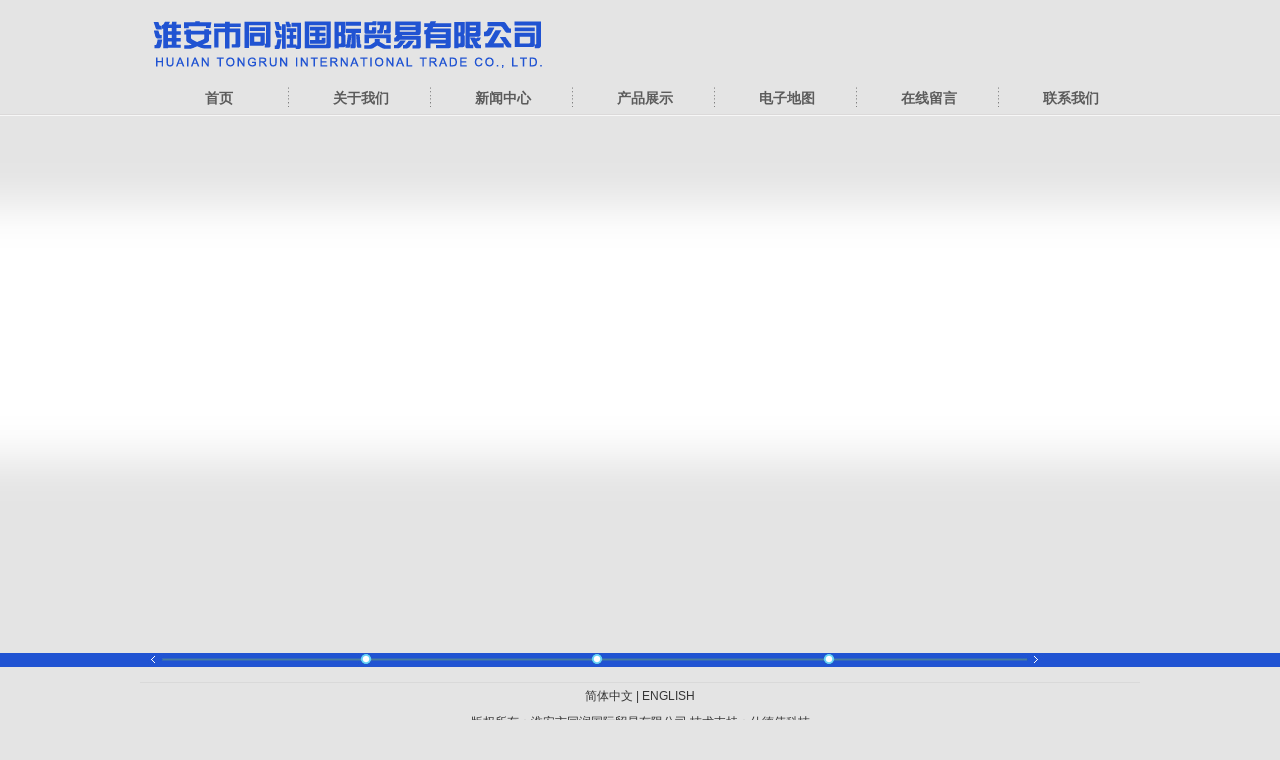

--- FILE ---
content_type: text/html
request_url: http://www.tong-run.com/
body_size: 2919
content:
<!DOCTYPE HTML PUBLIC "-//W3C//DTD HTML 4.01 Transitional//EN" "http://www.w3c.org/TR/1999/REC-html401-19991224/loose.dtd">
<HTML xmlns="http://www.w3.org/1999/xhtml">
<HEAD>
<title>淮安市同润国际贸易有限公司-同润国际贸易</title>
<meta name="Keywords" content="门锁,五金工具,针织品,手套" >
<meta name="Description" content="淮安市同润国际贸易有限公司主要经营：门锁,五金工具,针织品,手套等产品。作为经营门锁,五金工具的企业，我们始终坚持诚信和让利于客户，坚持用自己的服务去打动客户。" >
<META http-equiv=X-UA-Compatible content=IE=EmulateIE7>
<META http-equiv=Content-Type content="text/html; charset=gb2312">
<META content="MSHTML 6.00.3790.4807" name=GENERATOR>
<LINK href="/favicon.ico" rel="shortcut icon">
<LINK media=screen href="/Templates/cn/css/index.css" type=text/css rel=stylesheet>
<LINK media=all href="/Templates/cn/css/styles.css" type=text/css rel=stylesheet>
<LINK media=all href="/Templates/cn/css/pagenavi-css.css" type=text/css rel=stylesheet>

<SCRIPT src="/templates/cn/images/l10n.js" type=text/javascript></SCRIPT>
<SCRIPT src="/templates/cn/images/jquery.js" type=text/javascript></SCRIPT>

<SCRIPT src="/templates/cn/images/jquery.form.js" type=text/javascript></SCRIPT>
<SCRIPT src="/templates/cn/images/scripts.js" type=text/javascript></SCRIPT>
<SCRIPT type=text/javascript>
	// Navigation Menu
	$(function() {
		$(".menu ul").css({display: "none"}); // Opera Fix
		$(".menu li:first").addClass("homepage");
		$(".menu li").hover(function(){
			$(this).find('ul:first').css({visibility: "visible",display: "none"}).slideDown("normal");
		},function(){
			$(this).find('ul:first').css({visibility: "hidden"});
		});
	});

	// Bookmark
	function bookmark(title, url) {
	  if (document.all)
		window.external.AddFavorite(url, title);
	  else if (window.sidebar)
		window.sidebar.addPanel(title, url, "")
}
</SCRIPT>
<style type="text/css">
/* 焦点图 */
.focus{width:426px;height:240px;border:1px solid #EEE;position:relative;margin-top:6px;float:left}
.f426x240{width:426px;height:240px;overflow:hidden}
.f426x240 img{width:426px;height:240px}

.rslides{width:100%;position:relative;list-style:none;padding:0}
.rslides_nav{height:51px;width:31px;position:absolute;-webkit-tap-highlight-color:rgba(0,0,0,0);top:50%;left:0;opacity:0.5;text-indent:-9999px;overflow:hidden;text-decoration:none;background:url(..//templates/cn/images/i.png) no-repeat 0 -560px;margin-top:-28px}
.rslides_nav:active{opacity:1.0}
.rslides_nav.next{left:auto;background-position:-31px -560px;right:0}
.rslides_tabs{margin:12px auto;clear:both;text-align:center}
.rslides_tabs li{display:inline;float:none;_float:left;*float:left;margin-right:5px}
.rslides_tabs a{text-indent:-9999px;overflow:hidden;-webkit-border-radius:15px;-moz-border-radius:15px;border-radius:15px;background:rgba(0,0,0, .2);background:#DDD;display:inline-block;_display:block;*display:block;width:9px;height:9px}
.rslides_tabs .rslides_here a{background:rgba(0,0,0, .6);background:#390}

</style>
</HEAD>

<BODY>
<DIV class=wrapper>
   <DIV class=header>
 
   </DIV>
    
	<DIV class=clear></DIV>
    <DIV class=navigation>
        <UL class=menu id=menu-mainmenu>
            <LI class="menu-item" id=menu-item-393><a href="/">首页</A> </LI>
        
            <LI class="menu-item" id=menu-item-382><A href="/about/?38.html">关于我们</A> 
               
            </LI>
        
            <LI class="menu-item" id=menu-item-382><A href="/list/?39_1.html">新闻中心</A> 
               
            </LI>
        
            <LI class="menu-item" id=menu-item-382><A href="/list/?40_1.html">产品展示</A> 
               
                <UL class=sub-menu>
                
                <LI class="menu-item " id=menu-item-376><A href="/list/?68_1.html">工具</A> </LI>
                
                <LI class="menu-item " id=menu-item-376><A href="/list/?69_1.html">五金</A> </LI>
                
                <LI class="menu-item " id=menu-item-376><A href="/list/?44_1.html">手部防护</A> </LI>
                
                <LI class="menu-item " id=menu-item-376><A href="/list/?43_1.html">身体防护</A> </LI>
                
                <LI class="menu-item " id=menu-item-376><A href="/list/?42_1.html">头部防护</A> </LI>
                
                <LI class="menu-item " id=menu-item-376><A href="/list/?62_1.html">脚部护理</A> </LI>
                
                <LI class="menu-item " id=menu-item-376><A href="/list/?64_1.html">针织用品</A> </LI>
                
                <LI class="menu-item " id=menu-item-376><A href="/list/?99_1.html">警示产品</A> </LI>
                
                <LI class="menu-item " id=menu-item-376><A href="/list/?100_1.html">耳部护理</A> </LI>
                
                <LI class="menu-item " id=menu-item-376><A href="/list/?101_1.html">防尘保护</A> </LI>
                
                </UL>
                
            </LI>
        
            <LI class="menu-item" id=menu-item-382><A href="/about/?47.html">电子地图</A> 
               
            </LI>
        
            <LI class="menu-item" id=menu-item-382><A href="/gbook/">在线留言</A> 
               
            </LI>
        
            <LI class="menu-item" id=menu-item-382><A href="/about/?46.html">联系我们</A> 
               
            </LI>
        
        </UL>
    </DIV>

 <DIV class=clear></DIV>


    <DIV class=featured>
    
 	<div style="width:937px; height:512px; margin:0px auto;margin-top:8px;"><a target=_self href="javascript:goUrl()"> 
    
 	<SCRIPT language=JavaScript type=text/javascript>
var swf_width='100%';
var swf_height='100%';
var configtg='0xffffff:文字颜色|2:文字位置|0x000000:文字背景颜色|30:文字背景透明度|0xffffff:按键文字颜色|0x4f6898:按键默认颜色|0x000033:按键当前颜色|8:自动播放时间|3:图片过渡效果|1:是否显示按钮|_blank:打开新窗口';
var files='/upLoad/slide/month_1304/201304111335035243.jpg|/upLoad/slide/month_1304/201304111334573123.jpg|/upLoad/slide/month_1304/201304111335026950.jpg';
var links='/about/?38.html|/list/?39_1.html|/list/?40_1.html';
var texts ;
document.write('<object classid="clsid:d27cdb6e-ae6d-11cf-96b8-444553540000" codebase="http://fpdownload.macromedia.com/pub/shockwave/cabs/flash/swflash.cab#version=6,0,0,0" width="'+ swf_width +'" height="'+ swf_height +'">');
document.write('<param name="movie" value="/flash/slideflash.swf"><param name="quality" value="high">');
document.write('<param name="menu" value="false"><param name=wmode value="opaque">');
document.write('<param name="FlashVars" value="bcastr_file='+files+'&bcastr_link='+links+'&bcastr_title='+texts+'&bcastr_config='+configtg+'">');
document.write('<embed src="/flash/slideflash.swf" wmode="opaque" FlashVars="bcastr_file='+files+'&bcastr_link='+links+'&bcastr_title='+texts+'&bcastr_config='+configtg+'& menu="false" quality="high" width="'+ swf_width +'" height="'+ swf_height +'" type="application/x-shockwave-flash" pluginspage="http://www.macromedia.com/go/getflashplayer" />'); document.write('</object>'); 
</SCRIPT> 
</div>
    
        
    </DIV>
</DIV>
<DIV class=clear></DIV>
<script type="text/javascript" src="/inc/sdw_Statistics.asp"></script><div style="text-align:center; height:14px; margin-top:20px; background:#2053d2"><img src="..//templates/cn/images/footbg.jpg" /></div>
<DIV class=footer>
    
    <P><a href="/INDEX.ASP">简体中文</a> | <a href="/en/about/?38.html">ENGLISH</a></P>
    <P>版权所有：淮安市同润国际贸易有限公司 <A href="https://beian.miit.gov.cn/" target="_blank"></A> <A href="http://www.jssdw.com/" target="_blank">技术支持：仕德伟科技</A> </P>
    <p>
今日：<script type="text/javascript" src="/inc/sdw_aStatistics.asp?act=t"></script> 
昨日：<script type="text/javascript" src="/inc/sdw_aStatistics.asp?act=y"></script> 
本月：<script type="text/javascript" src="/inc/sdw_aStatistics.asp?act=m"></script> 
全部：<script type="text/javascript" src="/inc/sdw_aStatistics.asp?act=a"></script>  </p>
</DIV>


<script src="/js/piaofu.js" language="JavaScript"></script><script src="/inc/sdw_AdvJs.asp?type=pf" language="JavaScript"></script>
<script src="/inc/sdw_AdvJs.asp?type=dl" language="JavaScript"></script>
<script src="/inc/sdw_AdvJs.asp?type=tc" language="JavaScript"></script>

</BODY>
</HTML>


--- FILE ---
content_type: text/html
request_url: http://www.tong-run.com/inc/sdw_aStatistics.asp?act=t
body_size: 49
content:
document.write(15)

--- FILE ---
content_type: text/html
request_url: http://www.tong-run.com/inc/sdw_aStatistics.asp?act=y
body_size: 49
content:
document.write(32)

--- FILE ---
content_type: text/html
request_url: http://www.tong-run.com/inc/sdw_aStatistics.asp?act=m
body_size: 51
content:
document.write(1090)

--- FILE ---
content_type: text/html
request_url: http://www.tong-run.com/inc/sdw_aStatistics.asp?act=a
body_size: 53
content:
document.write(116888)